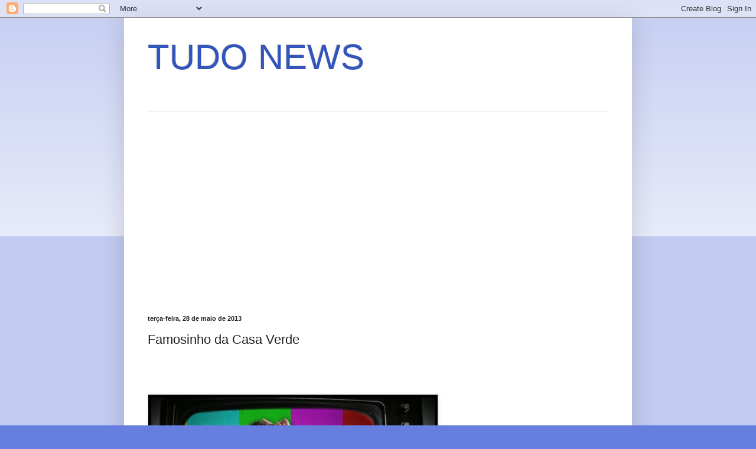

--- FILE ---
content_type: text/html; charset=utf-8
request_url: https://www.google.com/recaptcha/api2/aframe
body_size: 267
content:
<!DOCTYPE HTML><html><head><meta http-equiv="content-type" content="text/html; charset=UTF-8"></head><body><script nonce="y7g0hhZ4EJfnVpTbOvHVxQ">/** Anti-fraud and anti-abuse applications only. See google.com/recaptcha */ try{var clients={'sodar':'https://pagead2.googlesyndication.com/pagead/sodar?'};window.addEventListener("message",function(a){try{if(a.source===window.parent){var b=JSON.parse(a.data);var c=clients[b['id']];if(c){var d=document.createElement('img');d.src=c+b['params']+'&rc='+(localStorage.getItem("rc::a")?sessionStorage.getItem("rc::b"):"");window.document.body.appendChild(d);sessionStorage.setItem("rc::e",parseInt(sessionStorage.getItem("rc::e")||0)+1);localStorage.setItem("rc::h",'1768996745196');}}}catch(b){}});window.parent.postMessage("_grecaptcha_ready", "*");}catch(b){}</script></body></html>

--- FILE ---
content_type: application/javascript
request_url: https://t.dtscout.com/pv/?_a=v&_h=destaquesdatelevisao.blogspot.com&_ss=2ecbxlppk9&_pv=1&_ls=0&_u1=1&_u3=1&_cc=us&_pl=d&_cbid=2nn3&_cb=_dtspv.c
body_size: -284
content:
try{_dtspv.c({"b":"chrome@131"},'2nn3');}catch(e){}

--- FILE ---
content_type: text/javascript;charset=UTF-8
request_url: http://whos.amung.us/pingjs/?k=j71kl518w1mi&t=TUDO%20NEWS%3A%20Famosinho%20da%20Casa%20Verde&c=c&x=http%3A%2F%2Fdestaquesdatelevisao.blogspot.com%2F2013%2F05%2Ffamosinho-da-casa-verde.html&y=&a=0&d=1.066&v=27&r=1065
body_size: 61
content:
WAU_r_c('1','j71kl518w1mi',0);